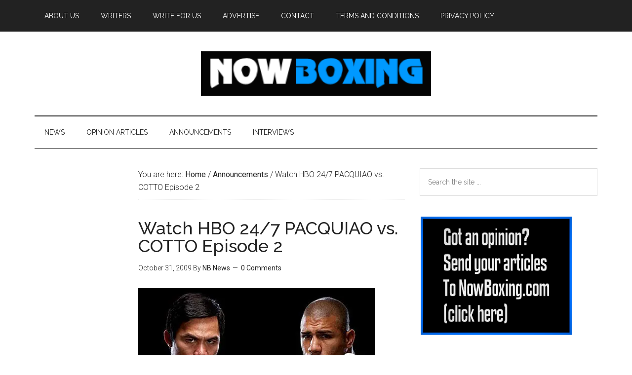

--- FILE ---
content_type: text/html; charset=UTF-8
request_url: https://www.nowboxing.com/2009/10/watch-hbo-247-pacquiaocotto-episode-2/3851/
body_size: 10937
content:
<!DOCTYPE html>
<html lang="en-US">
<head >
<meta charset="UTF-8" />
<meta name="viewport" content="width=device-width, initial-scale=1" />
<title>Watch HBO 24/7 PACQUIAO vs. COTTO Episode 2</title>
<meta name='robots' content='max-image-preview:large' />
<link rel='dns-prefetch' href='//www.nowboxing.com' />
<link rel='dns-prefetch' href='//fonts.googleapis.com' />
<link rel="alternate" type="application/rss+xml" title="Now Boxing &raquo; Feed" href="https://www.nowboxing.com/feed/" />
<link rel="alternate" type="application/rss+xml" title="Now Boxing &raquo; Comments Feed" href="https://www.nowboxing.com/comments/feed/" />
<link rel="alternate" type="application/rss+xml" title="Now Boxing &raquo; Watch HBO 24/7 PACQUIAO vs. COTTO Episode 2 Comments Feed" href="https://www.nowboxing.com/2009/10/watch-hbo-247-pacquiaocotto-episode-2/3851/feed/" />
<link rel="alternate" title="oEmbed (JSON)" type="application/json+oembed" href="https://www.nowboxing.com/wp-json/oembed/1.0/embed?url=https%3A%2F%2Fwww.nowboxing.com%2F2009%2F10%2Fwatch-hbo-247-pacquiaocotto-episode-2%2F3851%2F" />
<link rel="alternate" title="oEmbed (XML)" type="text/xml+oembed" href="https://www.nowboxing.com/wp-json/oembed/1.0/embed?url=https%3A%2F%2Fwww.nowboxing.com%2F2009%2F10%2Fwatch-hbo-247-pacquiaocotto-episode-2%2F3851%2F&#038;format=xml" />
<link rel="canonical" href="https://www.nowboxing.com/2009/10/watch-hbo-247-pacquiaocotto-episode-2/3851/" />
<style id='wp-img-auto-sizes-contain-inline-css' type='text/css'>
img:is([sizes=auto i],[sizes^="auto," i]){contain-intrinsic-size:3000px 1500px}
/*# sourceURL=wp-img-auto-sizes-contain-inline-css */
</style>
<link rel='stylesheet' id='magazine-pro-css' href='https://www.nowboxing.com/wp-content/themes/magazine-pro/style.css?ver=3.2.3' type='text/css' media='all' />
<style id='magazine-pro-inline-css' type='text/css'>


		button:focus,
		button:hover,
		input[type="button"]:focus,
		input[type="button"]:hover,
		input[type="reset"]:focus,
		input[type="reset"]:hover,
		input[type="submit"]:focus,
		input[type="submit"]:hover,
		.archive-pagination li a:focus,
		.archive-pagination li a:hover,
		.archive-pagination li.active a,
		.button:focus,
		.button:hover,
		.entry-content .button:focus,
		.entry-content .button:hover,
		.home-middle a.more-link:focus,
		.home-middle a.more-link:hover,
		.home-top a.more-link:focus,
		.home-top a.more-link:hover,
		.js .content .home-middle a .entry-time,
		.js .content .home-top a .entry-time,
		.sidebar .tagcloud a:focus,
		.sidebar .tagcloud a:hover,
		.widget-area .enews-widget input[type="submit"] {
			background-color: #111110;
			color: #ffffff;
		}

		.menu-toggle:focus,
		.menu-toggle:hover,
		.nav-primary .genesis-nav-menu a:focus,
		.nav-primary .genesis-nav-menu a:hover,
		.nav-primary .sub-menu a:focus,
		.nav-primary .sub-menu a:hover,
		.nav-primary .genesis-nav-menu .current-menu-item > a,
		.nav-primary .genesis-nav-menu .sub-menu .current-menu-item > a:focus,
		.nav-primary .genesis-nav-menu .sub-menu .current-menu-item > a:hover,
		.nav-primary .genesis-nav-menu a:focus,
		.nav-primary .genesis-nav-menu a:hover,
		.nav-primary .sub-menu a:focus,
		.nav-primary .sub-menu a:hover,
		.nav-primary .genesis-nav-menu .current-menu-item > a,
		.nav-primary .sub-menu-toggle:focus,
		.nav-primary .sub-menu-toggle:hover {
			color: #111110;
		}

		@media only screen and (max-width: 840px) {
			nav.nav-primary .sub-menu-toggle:focus,
			nav.nav-primary .sub-menu-toggle:hover,
			nav.nav-primary.genesis-responsive-menu .genesis-nav-menu a:focus,
			nav.nav-primary.genesis-responsive-menu .genesis-nav-menu a:hover,
			nav.nav-primary.genesis-responsive-menu .genesis-nav-menu .sub-menu a:focus,
			nav.nav-primary.genesis-responsive-menu .genesis-nav-menu .sub-menu a:hover,
			#genesis-mobile-nav-primary:focus,
			#genesis-mobile-nav-primary:hover {
				color: #111110;
			}
		}

		


		a:focus,
		a:hover,
		.entry-content a,
		.entry-title a:focus,
		.entry-title a:hover,
		.genesis-nav-menu a:focus,
		.genesis-nav-menu a:hover,
		.genesis-nav-menu .current-menu-item > a,
		.genesis-nav-menu .sub-menu .current-menu-item > a:focus,
		.genesis-nav-menu .sub-menu .current-menu-item > a:hover,
		.menu-toggle:focus,
		.menu-toggle:hover,
		.sub-menu-toggle:focus,
		.sub-menu-toggle:hover {
			color: #0099ff;
		}
		
/*# sourceURL=magazine-pro-inline-css */
</style>
<style id='wp-emoji-styles-inline-css' type='text/css'>

	img.wp-smiley, img.emoji {
		display: inline !important;
		border: none !important;
		box-shadow: none !important;
		height: 1em !important;
		width: 1em !important;
		margin: 0 0.07em !important;
		vertical-align: -0.1em !important;
		background: none !important;
		padding: 0 !important;
	}
/*# sourceURL=wp-emoji-styles-inline-css */
</style>
<style id='wp-block-library-inline-css' type='text/css'>
:root{--wp-block-synced-color:#7a00df;--wp-block-synced-color--rgb:122,0,223;--wp-bound-block-color:var(--wp-block-synced-color);--wp-editor-canvas-background:#ddd;--wp-admin-theme-color:#007cba;--wp-admin-theme-color--rgb:0,124,186;--wp-admin-theme-color-darker-10:#006ba1;--wp-admin-theme-color-darker-10--rgb:0,107,160.5;--wp-admin-theme-color-darker-20:#005a87;--wp-admin-theme-color-darker-20--rgb:0,90,135;--wp-admin-border-width-focus:2px}@media (min-resolution:192dpi){:root{--wp-admin-border-width-focus:1.5px}}.wp-element-button{cursor:pointer}:root .has-very-light-gray-background-color{background-color:#eee}:root .has-very-dark-gray-background-color{background-color:#313131}:root .has-very-light-gray-color{color:#eee}:root .has-very-dark-gray-color{color:#313131}:root .has-vivid-green-cyan-to-vivid-cyan-blue-gradient-background{background:linear-gradient(135deg,#00d084,#0693e3)}:root .has-purple-crush-gradient-background{background:linear-gradient(135deg,#34e2e4,#4721fb 50%,#ab1dfe)}:root .has-hazy-dawn-gradient-background{background:linear-gradient(135deg,#faaca8,#dad0ec)}:root .has-subdued-olive-gradient-background{background:linear-gradient(135deg,#fafae1,#67a671)}:root .has-atomic-cream-gradient-background{background:linear-gradient(135deg,#fdd79a,#004a59)}:root .has-nightshade-gradient-background{background:linear-gradient(135deg,#330968,#31cdcf)}:root .has-midnight-gradient-background{background:linear-gradient(135deg,#020381,#2874fc)}:root{--wp--preset--font-size--normal:16px;--wp--preset--font-size--huge:42px}.has-regular-font-size{font-size:1em}.has-larger-font-size{font-size:2.625em}.has-normal-font-size{font-size:var(--wp--preset--font-size--normal)}.has-huge-font-size{font-size:var(--wp--preset--font-size--huge)}.has-text-align-center{text-align:center}.has-text-align-left{text-align:left}.has-text-align-right{text-align:right}.has-fit-text{white-space:nowrap!important}#end-resizable-editor-section{display:none}.aligncenter{clear:both}.items-justified-left{justify-content:flex-start}.items-justified-center{justify-content:center}.items-justified-right{justify-content:flex-end}.items-justified-space-between{justify-content:space-between}.screen-reader-text{border:0;clip-path:inset(50%);height:1px;margin:-1px;overflow:hidden;padding:0;position:absolute;width:1px;word-wrap:normal!important}.screen-reader-text:focus{background-color:#ddd;clip-path:none;color:#444;display:block;font-size:1em;height:auto;left:5px;line-height:normal;padding:15px 23px 14px;text-decoration:none;top:5px;width:auto;z-index:100000}html :where(.has-border-color){border-style:solid}html :where([style*=border-top-color]){border-top-style:solid}html :where([style*=border-right-color]){border-right-style:solid}html :where([style*=border-bottom-color]){border-bottom-style:solid}html :where([style*=border-left-color]){border-left-style:solid}html :where([style*=border-width]){border-style:solid}html :where([style*=border-top-width]){border-top-style:solid}html :where([style*=border-right-width]){border-right-style:solid}html :where([style*=border-bottom-width]){border-bottom-style:solid}html :where([style*=border-left-width]){border-left-style:solid}html :where(img[class*=wp-image-]){height:auto;max-width:100%}:where(figure){margin:0 0 1em}html :where(.is-position-sticky){--wp-admin--admin-bar--position-offset:var(--wp-admin--admin-bar--height,0px)}@media screen and (max-width:600px){html :where(.is-position-sticky){--wp-admin--admin-bar--position-offset:0px}}

/*# sourceURL=wp-block-library-inline-css */
</style><style id='global-styles-inline-css' type='text/css'>
:root{--wp--preset--aspect-ratio--square: 1;--wp--preset--aspect-ratio--4-3: 4/3;--wp--preset--aspect-ratio--3-4: 3/4;--wp--preset--aspect-ratio--3-2: 3/2;--wp--preset--aspect-ratio--2-3: 2/3;--wp--preset--aspect-ratio--16-9: 16/9;--wp--preset--aspect-ratio--9-16: 9/16;--wp--preset--color--black: #000000;--wp--preset--color--cyan-bluish-gray: #abb8c3;--wp--preset--color--white: #ffffff;--wp--preset--color--pale-pink: #f78da7;--wp--preset--color--vivid-red: #cf2e2e;--wp--preset--color--luminous-vivid-orange: #ff6900;--wp--preset--color--luminous-vivid-amber: #fcb900;--wp--preset--color--light-green-cyan: #7bdcb5;--wp--preset--color--vivid-green-cyan: #00d084;--wp--preset--color--pale-cyan-blue: #8ed1fc;--wp--preset--color--vivid-cyan-blue: #0693e3;--wp--preset--color--vivid-purple: #9b51e0;--wp--preset--gradient--vivid-cyan-blue-to-vivid-purple: linear-gradient(135deg,rgb(6,147,227) 0%,rgb(155,81,224) 100%);--wp--preset--gradient--light-green-cyan-to-vivid-green-cyan: linear-gradient(135deg,rgb(122,220,180) 0%,rgb(0,208,130) 100%);--wp--preset--gradient--luminous-vivid-amber-to-luminous-vivid-orange: linear-gradient(135deg,rgb(252,185,0) 0%,rgb(255,105,0) 100%);--wp--preset--gradient--luminous-vivid-orange-to-vivid-red: linear-gradient(135deg,rgb(255,105,0) 0%,rgb(207,46,46) 100%);--wp--preset--gradient--very-light-gray-to-cyan-bluish-gray: linear-gradient(135deg,rgb(238,238,238) 0%,rgb(169,184,195) 100%);--wp--preset--gradient--cool-to-warm-spectrum: linear-gradient(135deg,rgb(74,234,220) 0%,rgb(151,120,209) 20%,rgb(207,42,186) 40%,rgb(238,44,130) 60%,rgb(251,105,98) 80%,rgb(254,248,76) 100%);--wp--preset--gradient--blush-light-purple: linear-gradient(135deg,rgb(255,206,236) 0%,rgb(152,150,240) 100%);--wp--preset--gradient--blush-bordeaux: linear-gradient(135deg,rgb(254,205,165) 0%,rgb(254,45,45) 50%,rgb(107,0,62) 100%);--wp--preset--gradient--luminous-dusk: linear-gradient(135deg,rgb(255,203,112) 0%,rgb(199,81,192) 50%,rgb(65,88,208) 100%);--wp--preset--gradient--pale-ocean: linear-gradient(135deg,rgb(255,245,203) 0%,rgb(182,227,212) 50%,rgb(51,167,181) 100%);--wp--preset--gradient--electric-grass: linear-gradient(135deg,rgb(202,248,128) 0%,rgb(113,206,126) 100%);--wp--preset--gradient--midnight: linear-gradient(135deg,rgb(2,3,129) 0%,rgb(40,116,252) 100%);--wp--preset--font-size--small: 13px;--wp--preset--font-size--medium: 20px;--wp--preset--font-size--large: 36px;--wp--preset--font-size--x-large: 42px;--wp--preset--spacing--20: 0.44rem;--wp--preset--spacing--30: 0.67rem;--wp--preset--spacing--40: 1rem;--wp--preset--spacing--50: 1.5rem;--wp--preset--spacing--60: 2.25rem;--wp--preset--spacing--70: 3.38rem;--wp--preset--spacing--80: 5.06rem;--wp--preset--shadow--natural: 6px 6px 9px rgba(0, 0, 0, 0.2);--wp--preset--shadow--deep: 12px 12px 50px rgba(0, 0, 0, 0.4);--wp--preset--shadow--sharp: 6px 6px 0px rgba(0, 0, 0, 0.2);--wp--preset--shadow--outlined: 6px 6px 0px -3px rgb(255, 255, 255), 6px 6px rgb(0, 0, 0);--wp--preset--shadow--crisp: 6px 6px 0px rgb(0, 0, 0);}:where(.is-layout-flex){gap: 0.5em;}:where(.is-layout-grid){gap: 0.5em;}body .is-layout-flex{display: flex;}.is-layout-flex{flex-wrap: wrap;align-items: center;}.is-layout-flex > :is(*, div){margin: 0;}body .is-layout-grid{display: grid;}.is-layout-grid > :is(*, div){margin: 0;}:where(.wp-block-columns.is-layout-flex){gap: 2em;}:where(.wp-block-columns.is-layout-grid){gap: 2em;}:where(.wp-block-post-template.is-layout-flex){gap: 1.25em;}:where(.wp-block-post-template.is-layout-grid){gap: 1.25em;}.has-black-color{color: var(--wp--preset--color--black) !important;}.has-cyan-bluish-gray-color{color: var(--wp--preset--color--cyan-bluish-gray) !important;}.has-white-color{color: var(--wp--preset--color--white) !important;}.has-pale-pink-color{color: var(--wp--preset--color--pale-pink) !important;}.has-vivid-red-color{color: var(--wp--preset--color--vivid-red) !important;}.has-luminous-vivid-orange-color{color: var(--wp--preset--color--luminous-vivid-orange) !important;}.has-luminous-vivid-amber-color{color: var(--wp--preset--color--luminous-vivid-amber) !important;}.has-light-green-cyan-color{color: var(--wp--preset--color--light-green-cyan) !important;}.has-vivid-green-cyan-color{color: var(--wp--preset--color--vivid-green-cyan) !important;}.has-pale-cyan-blue-color{color: var(--wp--preset--color--pale-cyan-blue) !important;}.has-vivid-cyan-blue-color{color: var(--wp--preset--color--vivid-cyan-blue) !important;}.has-vivid-purple-color{color: var(--wp--preset--color--vivid-purple) !important;}.has-black-background-color{background-color: var(--wp--preset--color--black) !important;}.has-cyan-bluish-gray-background-color{background-color: var(--wp--preset--color--cyan-bluish-gray) !important;}.has-white-background-color{background-color: var(--wp--preset--color--white) !important;}.has-pale-pink-background-color{background-color: var(--wp--preset--color--pale-pink) !important;}.has-vivid-red-background-color{background-color: var(--wp--preset--color--vivid-red) !important;}.has-luminous-vivid-orange-background-color{background-color: var(--wp--preset--color--luminous-vivid-orange) !important;}.has-luminous-vivid-amber-background-color{background-color: var(--wp--preset--color--luminous-vivid-amber) !important;}.has-light-green-cyan-background-color{background-color: var(--wp--preset--color--light-green-cyan) !important;}.has-vivid-green-cyan-background-color{background-color: var(--wp--preset--color--vivid-green-cyan) !important;}.has-pale-cyan-blue-background-color{background-color: var(--wp--preset--color--pale-cyan-blue) !important;}.has-vivid-cyan-blue-background-color{background-color: var(--wp--preset--color--vivid-cyan-blue) !important;}.has-vivid-purple-background-color{background-color: var(--wp--preset--color--vivid-purple) !important;}.has-black-border-color{border-color: var(--wp--preset--color--black) !important;}.has-cyan-bluish-gray-border-color{border-color: var(--wp--preset--color--cyan-bluish-gray) !important;}.has-white-border-color{border-color: var(--wp--preset--color--white) !important;}.has-pale-pink-border-color{border-color: var(--wp--preset--color--pale-pink) !important;}.has-vivid-red-border-color{border-color: var(--wp--preset--color--vivid-red) !important;}.has-luminous-vivid-orange-border-color{border-color: var(--wp--preset--color--luminous-vivid-orange) !important;}.has-luminous-vivid-amber-border-color{border-color: var(--wp--preset--color--luminous-vivid-amber) !important;}.has-light-green-cyan-border-color{border-color: var(--wp--preset--color--light-green-cyan) !important;}.has-vivid-green-cyan-border-color{border-color: var(--wp--preset--color--vivid-green-cyan) !important;}.has-pale-cyan-blue-border-color{border-color: var(--wp--preset--color--pale-cyan-blue) !important;}.has-vivid-cyan-blue-border-color{border-color: var(--wp--preset--color--vivid-cyan-blue) !important;}.has-vivid-purple-border-color{border-color: var(--wp--preset--color--vivid-purple) !important;}.has-vivid-cyan-blue-to-vivid-purple-gradient-background{background: var(--wp--preset--gradient--vivid-cyan-blue-to-vivid-purple) !important;}.has-light-green-cyan-to-vivid-green-cyan-gradient-background{background: var(--wp--preset--gradient--light-green-cyan-to-vivid-green-cyan) !important;}.has-luminous-vivid-amber-to-luminous-vivid-orange-gradient-background{background: var(--wp--preset--gradient--luminous-vivid-amber-to-luminous-vivid-orange) !important;}.has-luminous-vivid-orange-to-vivid-red-gradient-background{background: var(--wp--preset--gradient--luminous-vivid-orange-to-vivid-red) !important;}.has-very-light-gray-to-cyan-bluish-gray-gradient-background{background: var(--wp--preset--gradient--very-light-gray-to-cyan-bluish-gray) !important;}.has-cool-to-warm-spectrum-gradient-background{background: var(--wp--preset--gradient--cool-to-warm-spectrum) !important;}.has-blush-light-purple-gradient-background{background: var(--wp--preset--gradient--blush-light-purple) !important;}.has-blush-bordeaux-gradient-background{background: var(--wp--preset--gradient--blush-bordeaux) !important;}.has-luminous-dusk-gradient-background{background: var(--wp--preset--gradient--luminous-dusk) !important;}.has-pale-ocean-gradient-background{background: var(--wp--preset--gradient--pale-ocean) !important;}.has-electric-grass-gradient-background{background: var(--wp--preset--gradient--electric-grass) !important;}.has-midnight-gradient-background{background: var(--wp--preset--gradient--midnight) !important;}.has-small-font-size{font-size: var(--wp--preset--font-size--small) !important;}.has-medium-font-size{font-size: var(--wp--preset--font-size--medium) !important;}.has-large-font-size{font-size: var(--wp--preset--font-size--large) !important;}.has-x-large-font-size{font-size: var(--wp--preset--font-size--x-large) !important;}
/*# sourceURL=global-styles-inline-css */
</style>

<style id='classic-theme-styles-inline-css' type='text/css'>
/*! This file is auto-generated */
.wp-block-button__link{color:#fff;background-color:#32373c;border-radius:9999px;box-shadow:none;text-decoration:none;padding:calc(.667em + 2px) calc(1.333em + 2px);font-size:1.125em}.wp-block-file__button{background:#32373c;color:#fff;text-decoration:none}
/*# sourceURL=/wp-includes/css/classic-themes.min.css */
</style>
<link rel='stylesheet' id='dashicons-css' href='https://www.nowboxing.com/wp-includes/css/dashicons.min.css?ver=ffaf6971281f4823ee7ccb6c1b0cc656' type='text/css' media='all' />
<link rel='stylesheet' id='google-fonts-css' href='//fonts.googleapis.com/css?family=Roboto%3A300%2C400%7CRaleway%3A400%2C500%2C900&#038;ver=3.2.3' type='text/css' media='all' />
<script type="text/javascript" src="https://www.nowboxing.com/wp-includes/js/jquery/jquery.min.js?ver=3.7.1" id="jquery-core-js"></script>
<script type="text/javascript" src="https://www.nowboxing.com/wp-includes/js/jquery/jquery-migrate.min.js?ver=3.4.1" id="jquery-migrate-js"></script>
<script type="text/javascript" src="https://www.nowboxing.com/wp-content/themes/magazine-pro/js/entry-date.js?ver=1.0.0" id="magazine-entry-date-js"></script>
<link rel="https://api.w.org/" href="https://www.nowboxing.com/wp-json/" /><link rel="alternate" title="JSON" type="application/json" href="https://www.nowboxing.com/wp-json/wp/v2/posts/3851" /><link rel="EditURI" type="application/rsd+xml" title="RSD" href="https://www.nowboxing.com/xmlrpc.php?rsd" />
<style type="text/css">.site-title a { background: url(https://www.nowboxing.com/wp-content/uploads/Nowboxing-logo-1.png) no-repeat !important; }</style>
 <style type="text/css">.saboxplugin-wrap{-webkit-box-sizing:border-box;-moz-box-sizing:border-box;-ms-box-sizing:border-box;box-sizing:border-box;border:1px solid #eee;width:100%;clear:both;display:block;overflow:hidden;word-wrap:break-word;position:relative}.saboxplugin-wrap .saboxplugin-gravatar{float:left;padding:0 20px 20px 20px}.saboxplugin-wrap .saboxplugin-gravatar img{max-width:100px;height:auto;border-radius:0;}.saboxplugin-wrap .saboxplugin-authorname{font-size:18px;line-height:1;margin:20px 0 0 20px;display:block}.saboxplugin-wrap .saboxplugin-authorname a{text-decoration:none}.saboxplugin-wrap .saboxplugin-authorname a:focus{outline:0}.saboxplugin-wrap .saboxplugin-desc{display:block;margin:5px 20px}.saboxplugin-wrap .saboxplugin-desc a{text-decoration:underline}.saboxplugin-wrap .saboxplugin-desc p{margin:5px 0 12px}.saboxplugin-wrap .saboxplugin-web{margin:0 20px 15px;text-align:left}.saboxplugin-wrap .sab-web-position{text-align:right}.saboxplugin-wrap .saboxplugin-web a{color:#ccc;text-decoration:none}.saboxplugin-wrap .saboxplugin-socials{position:relative;display:block;background:#fcfcfc;padding:5px;border-top:1px solid #eee}.saboxplugin-wrap .saboxplugin-socials a svg{width:20px;height:20px}.saboxplugin-wrap .saboxplugin-socials a svg .st2{fill:#fff; transform-origin:center center;}.saboxplugin-wrap .saboxplugin-socials a svg .st1{fill:rgba(0,0,0,.3)}.saboxplugin-wrap .saboxplugin-socials a:hover{opacity:.8;-webkit-transition:opacity .4s;-moz-transition:opacity .4s;-o-transition:opacity .4s;transition:opacity .4s;box-shadow:none!important;-webkit-box-shadow:none!important}.saboxplugin-wrap .saboxplugin-socials .saboxplugin-icon-color{box-shadow:none;padding:0;border:0;-webkit-transition:opacity .4s;-moz-transition:opacity .4s;-o-transition:opacity .4s;transition:opacity .4s;display:inline-block;color:#fff;font-size:0;text-decoration:inherit;margin:5px;-webkit-border-radius:0;-moz-border-radius:0;-ms-border-radius:0;-o-border-radius:0;border-radius:0;overflow:hidden}.saboxplugin-wrap .saboxplugin-socials .saboxplugin-icon-grey{text-decoration:inherit;box-shadow:none;position:relative;display:-moz-inline-stack;display:inline-block;vertical-align:middle;zoom:1;margin:10px 5px;color:#444;fill:#444}.clearfix:after,.clearfix:before{content:' ';display:table;line-height:0;clear:both}.ie7 .clearfix{zoom:1}.saboxplugin-socials.sabox-colored .saboxplugin-icon-color .sab-twitch{border-color:#38245c}.saboxplugin-socials.sabox-colored .saboxplugin-icon-color .sab-behance{border-color:#003eb0}.saboxplugin-socials.sabox-colored .saboxplugin-icon-color .sab-deviantart{border-color:#036824}.saboxplugin-socials.sabox-colored .saboxplugin-icon-color .sab-digg{border-color:#00327c}.saboxplugin-socials.sabox-colored .saboxplugin-icon-color .sab-dribbble{border-color:#ba1655}.saboxplugin-socials.sabox-colored .saboxplugin-icon-color .sab-facebook{border-color:#1e2e4f}.saboxplugin-socials.sabox-colored .saboxplugin-icon-color .sab-flickr{border-color:#003576}.saboxplugin-socials.sabox-colored .saboxplugin-icon-color .sab-github{border-color:#264874}.saboxplugin-socials.sabox-colored .saboxplugin-icon-color .sab-google{border-color:#0b51c5}.saboxplugin-socials.sabox-colored .saboxplugin-icon-color .sab-html5{border-color:#902e13}.saboxplugin-socials.sabox-colored .saboxplugin-icon-color .sab-instagram{border-color:#1630aa}.saboxplugin-socials.sabox-colored .saboxplugin-icon-color .sab-linkedin{border-color:#00344f}.saboxplugin-socials.sabox-colored .saboxplugin-icon-color .sab-pinterest{border-color:#5b040e}.saboxplugin-socials.sabox-colored .saboxplugin-icon-color .sab-reddit{border-color:#992900}.saboxplugin-socials.sabox-colored .saboxplugin-icon-color .sab-rss{border-color:#a43b0a}.saboxplugin-socials.sabox-colored .saboxplugin-icon-color .sab-sharethis{border-color:#5d8420}.saboxplugin-socials.sabox-colored .saboxplugin-icon-color .sab-soundcloud{border-color:#995200}.saboxplugin-socials.sabox-colored .saboxplugin-icon-color .sab-spotify{border-color:#0f612c}.saboxplugin-socials.sabox-colored .saboxplugin-icon-color .sab-stackoverflow{border-color:#a95009}.saboxplugin-socials.sabox-colored .saboxplugin-icon-color .sab-steam{border-color:#006388}.saboxplugin-socials.sabox-colored .saboxplugin-icon-color .sab-user_email{border-color:#b84e05}.saboxplugin-socials.sabox-colored .saboxplugin-icon-color .sab-tumblr{border-color:#10151b}.saboxplugin-socials.sabox-colored .saboxplugin-icon-color .sab-twitter{border-color:#0967a0}.saboxplugin-socials.sabox-colored .saboxplugin-icon-color .sab-vimeo{border-color:#0d7091}.saboxplugin-socials.sabox-colored .saboxplugin-icon-color .sab-windows{border-color:#003f71}.saboxplugin-socials.sabox-colored .saboxplugin-icon-color .sab-whatsapp{border-color:#003f71}.saboxplugin-socials.sabox-colored .saboxplugin-icon-color .sab-wordpress{border-color:#0f3647}.saboxplugin-socials.sabox-colored .saboxplugin-icon-color .sab-yahoo{border-color:#14002d}.saboxplugin-socials.sabox-colored .saboxplugin-icon-color .sab-youtube{border-color:#900}.saboxplugin-socials.sabox-colored .saboxplugin-icon-color .sab-xing{border-color:#000202}.saboxplugin-socials.sabox-colored .saboxplugin-icon-color .sab-mixcloud{border-color:#2475a0}.saboxplugin-socials.sabox-colored .saboxplugin-icon-color .sab-vk{border-color:#243549}.saboxplugin-socials.sabox-colored .saboxplugin-icon-color .sab-medium{border-color:#00452c}.saboxplugin-socials.sabox-colored .saboxplugin-icon-color .sab-quora{border-color:#420e00}.saboxplugin-socials.sabox-colored .saboxplugin-icon-color .sab-meetup{border-color:#9b181c}.saboxplugin-socials.sabox-colored .saboxplugin-icon-color .sab-goodreads{border-color:#000}.saboxplugin-socials.sabox-colored .saboxplugin-icon-color .sab-snapchat{border-color:#999700}.saboxplugin-socials.sabox-colored .saboxplugin-icon-color .sab-500px{border-color:#00557f}.saboxplugin-socials.sabox-colored .saboxplugin-icon-color .sab-mastodont{border-color:#185886}.sabox-plus-item{margin-bottom:20px}@media screen and (max-width:480px){.saboxplugin-wrap{text-align:center}.saboxplugin-wrap .saboxplugin-gravatar{float:none;padding:20px 0;text-align:center;margin:0 auto;display:block}.saboxplugin-wrap .saboxplugin-gravatar img{float:none;display:inline-block;display:-moz-inline-stack;vertical-align:middle;zoom:1}.saboxplugin-wrap .saboxplugin-desc{margin:0 10px 20px;text-align:center}.saboxplugin-wrap .saboxplugin-authorname{text-align:center;margin:10px 0 20px}}body .saboxplugin-authorname a,body .saboxplugin-authorname a:hover{box-shadow:none;-webkit-box-shadow:none}a.sab-profile-edit{font-size:16px!important;line-height:1!important}.sab-edit-settings a,a.sab-profile-edit{color:#0073aa!important;box-shadow:none!important;-webkit-box-shadow:none!important}.sab-edit-settings{margin-right:15px;position:absolute;right:0;z-index:2;bottom:10px;line-height:20px}.sab-edit-settings i{margin-left:5px}.saboxplugin-socials{line-height:1!important}.rtl .saboxplugin-wrap .saboxplugin-gravatar{float:right}.rtl .saboxplugin-wrap .saboxplugin-authorname{display:flex;align-items:center}.rtl .saboxplugin-wrap .saboxplugin-authorname .sab-profile-edit{margin-right:10px}.rtl .sab-edit-settings{right:auto;left:0}img.sab-custom-avatar{max-width:75px;}.saboxplugin-wrap {margin-top:0px; margin-bottom:0px; padding: 0px 0px }.saboxplugin-wrap .saboxplugin-authorname {font-size:18px; line-height:25px;}.saboxplugin-wrap .saboxplugin-desc p, .saboxplugin-wrap .saboxplugin-desc {font-size:14px !important; line-height:21px !important;}.saboxplugin-wrap .saboxplugin-web {font-size:14px;}.saboxplugin-wrap .saboxplugin-socials a svg {width:18px;height:18px;}</style><link rel="icon" href="https://www.nowboxing.com/wp-content/uploads/cropped-5a8dccb220de5c6775c873ead6ff2e43-32x32.png" sizes="32x32" />
<link rel="icon" href="https://www.nowboxing.com/wp-content/uploads/cropped-5a8dccb220de5c6775c873ead6ff2e43-192x192.png" sizes="192x192" />
<link rel="apple-touch-icon" href="https://www.nowboxing.com/wp-content/uploads/cropped-5a8dccb220de5c6775c873ead6ff2e43-180x180.png" />
<meta name="msapplication-TileImage" content="https://www.nowboxing.com/wp-content/uploads/cropped-5a8dccb220de5c6775c873ead6ff2e43-270x270.png" />
</head>
<body class="wp-singular post-template-default single single-post postid-3851 single-format-standard wp-theme-genesis wp-child-theme-magazine-pro custom-header header-image header-full-width sidebar-content-sidebar genesis-breadcrumbs-visible genesis-footer-widgets-visible primary-nav" itemscope itemtype="https://schema.org/WebPage"><div class="site-container"><ul class="genesis-skip-link"><li><a href="#genesis-content" class="screen-reader-shortcut"> Skip to main content</a></li><li><a href="#genesis-nav-secondary" class="screen-reader-shortcut"> Skip to secondary menu</a></li><li><a href="#genesis-sidebar-primary" class="screen-reader-shortcut"> Skip to primary sidebar</a></li><li><a href="#genesis-sidebar-secondary" class="screen-reader-shortcut"> Skip to secondary sidebar</a></li><li><a href="#genesis-footer-widgets" class="screen-reader-shortcut"> Skip to footer</a></li></ul><nav class="nav-primary" aria-label="Main" itemscope itemtype="https://schema.org/SiteNavigationElement" id="genesis-nav-primary"><div class="wrap"><ul id="menu-info" class="menu genesis-nav-menu menu-primary js-superfish"><li id="menu-item-51173" class="menu-item menu-item-type-post_type menu-item-object-page menu-item-51173"><a href="https://www.nowboxing.com/about/" itemprop="url"><span itemprop="name">About Us</span></a></li>
<li id="menu-item-51169" class="menu-item menu-item-type-post_type menu-item-object-page menu-item-51169"><a href="https://www.nowboxing.com/writers/" itemprop="url"><span itemprop="name">Writers</span></a></li>
<li id="menu-item-51171" class="menu-item menu-item-type-post_type menu-item-object-page menu-item-51171"><a href="https://www.nowboxing.com/write-for-us/" itemprop="url"><span itemprop="name">Write For Us</span></a></li>
<li id="menu-item-51172" class="menu-item menu-item-type-post_type menu-item-object-page menu-item-51172"><a href="https://www.nowboxing.com/advertise-here/" itemprop="url"><span itemprop="name">Advertise</span></a></li>
<li id="menu-item-51170" class="menu-item menu-item-type-post_type menu-item-object-page menu-item-51170"><a href="https://www.nowboxing.com/contact/" itemprop="url"><span itemprop="name">Contact</span></a></li>
<li id="menu-item-51168" class="menu-item menu-item-type-post_type menu-item-object-page menu-item-51168"><a href="https://www.nowboxing.com/terms-and-conditions/" itemprop="url"><span itemprop="name">Terms and Conditions</span></a></li>
<li id="menu-item-52033" class="menu-item menu-item-type-post_type menu-item-object-page menu-item-privacy-policy menu-item-52033"><a rel="privacy-policy" href="https://www.nowboxing.com/privacy-policy/" itemprop="url"><span itemprop="name">Privacy Policy</span></a></li>
</ul></div></nav><header class="site-header" itemscope itemtype="https://schema.org/WPHeader"><div class="wrap"><div class="title-area"><p class="site-title" itemprop="headline"><a href="https://www.nowboxing.com/">Now Boxing</a></p><p class="site-description" itemprop="description">Latest News and Opinions on Boxing</p></div></div></header><nav class="nav-secondary" aria-label="Secondary" id="genesis-nav-secondary" itemscope itemtype="https://schema.org/SiteNavigationElement"><div class="wrap"><ul id="menu-category" class="menu genesis-nav-menu menu-secondary js-superfish"><li id="menu-item-54691" class="menu-item menu-item-type-taxonomy menu-item-object-category current-post-ancestor current-menu-parent current-post-parent menu-item-54691"><a href="https://www.nowboxing.com/news/" itemprop="url"><span itemprop="name">News</span></a></li>
<li id="menu-item-54693" class="menu-item menu-item-type-taxonomy menu-item-object-category menu-item-54693"><a href="https://www.nowboxing.com/opinion-articles/" itemprop="url"><span itemprop="name">Opinion Articles</span></a></li>
<li id="menu-item-54694" class="menu-item menu-item-type-taxonomy menu-item-object-category current-post-ancestor current-menu-parent current-post-parent menu-item-54694"><a href="https://www.nowboxing.com/announcements/" itemprop="url"><span itemprop="name">Announcements</span></a></li>
<li id="menu-item-54695" class="menu-item menu-item-type-taxonomy menu-item-object-category menu-item-54695"><a href="https://www.nowboxing.com/interviews/" itemprop="url"><span itemprop="name">Interviews</span></a></li>
</ul></div></nav>
<div class="site-inner"><div class="content-sidebar-wrap"><main class="content" id="genesis-content"><div class="breadcrumb" itemscope itemtype="https://schema.org/BreadcrumbList">You are here: <span class="breadcrumb-link-wrap" itemprop="itemListElement" itemscope itemtype="https://schema.org/ListItem"><a class="breadcrumb-link" href="https://www.nowboxing.com/" itemprop="item"><span class="breadcrumb-link-text-wrap" itemprop="name">Home</span></a><meta itemprop="position" content="1"></span> <span aria-label="breadcrumb separator">/</span> <span class="breadcrumb-link-wrap" itemprop="itemListElement" itemscope itemtype="https://schema.org/ListItem"><a class="breadcrumb-link" href="https://www.nowboxing.com/announcements/" itemprop="item"><span class="breadcrumb-link-text-wrap" itemprop="name">Announcements</span></a><meta itemprop="position" content="2"></span> <span aria-label="breadcrumb separator">/</span> Watch HBO 24/7 PACQUIAO vs. COTTO Episode 2</div><article class="post-3851 post type-post status-publish format-standard category-announcements category-featured category-news category-pictures-and-photos entry" aria-label="Watch HBO 24/7 PACQUIAO vs. COTTO Episode 2" itemscope itemtype="https://schema.org/CreativeWork"><header class="entry-header"><h1 class="entry-title" itemprop="headline">Watch HBO 24/7 PACQUIAO vs. COTTO Episode 2</h1>
<p class="entry-meta"><time class="entry-time" itemprop="datePublished" datetime="2009-10-31T17:38:38-07:00">October 31, 2009</time> By <span class="entry-author" itemprop="author" itemscope itemtype="https://schema.org/Person"><a href="https://www.nowboxing.com/author/admin/" class="entry-author-link" rel="author" itemprop="url"><span class="entry-author-name" itemprop="name">NB News</span></a></span> <span class="entry-comments-link"><a href="https://www.nowboxing.com/2009/10/watch-hbo-247-pacquiaocotto-episode-2/3851/#comments"><span class="dsq-postid" data-dsqidentifier="3851 https://www.nowboxing.com/?p=3851">10 Comments</span></a></span> </p></header><div class="entry-content" itemprop="text"><p><img decoding="async" class="alignnone size-full wp-image-3853" title="PacquiaovsCottoHBO247" src="https://www.nowboxing.com/wp-content/uploads/PacquiaovsCottoHBO2472.JPG" alt="PacquiaovsCottoHBO247" width="479" height="378" srcset="https://www.nowboxing.com/wp-content/uploads/PacquiaovsCottoHBO2472.JPG 479w, https://www.nowboxing.com/wp-content/uploads/PacquiaovsCottoHBO2472-300x236.jpg 300w" sizes="(max-width: 479px) 100vw, 479px" /></p>
<p>Watch episode 2 of <strong> HBO <em>24/7</em> <em>Pacquiao/Cotto</em></strong> on  Halloween Night Oct. 31, 8:00 pm PT/11:00 pm ET.  HBO will continue to follow both fighters as they prepare for their upcoming bout on November 14th.  Manny Pacquiao leaves the Philippines and begins training at Wild Card Boxing Club in Hollywood, California.  Miguel Cotto will be wrapping up his training at the Fight Factory in Tampa, Florida as he heads out to Las Vegas, Nevada.<span id="more-3851"></span></p><div class='code-block code-block-1' style='margin: 8px auto; text-align: center; display: block; clear: both;'>
<script async src="https://pagead2.googlesyndication.com/pagead/js/adsbygoogle.js?client=ca-pub-9781625224180999"
     crossorigin="anonymous"></script>
<!-- Responsive NB sidebar created 5/1/10 -->
<ins class="adsbygoogle"
     style="display:block"
     data-ad-client="ca-pub-9781625224180999"
     data-ad-slot="9866734372"
     data-ad-format="auto"
     data-full-width-responsive="true"></ins>
<script>
     (adsbygoogle = window.adsbygoogle || []).push({});
</script></div>

<p><strong>HBO Sports <em>24/7</em></strong> has featured Roy Jones Jr., Joe Calzaghe, Oscar De La Hoya, Floyd Mayweather Jr., Ricky Hatton, Manny Pacquiao, Juan Manuel Marquez and now Miguel Cotto.</p>
<p>The fight will be aired on HBO PPV  for $54.95</p>
<p><strong>Discuss this and other topics in the <em><em><em>Now Boxing Forum</em></em></em> (membership is FREE)</strong></p><div class='code-block code-block-2' style='margin: 8px auto; text-align: center; display: block; clear: both;'>
<script async src="https://pagead2.googlesyndication.com/pagead/js/adsbygoogle.js?client=ca-pub-9781625224180999"
     crossorigin="anonymous"></script>
<ins class="adsbygoogle"
     style="display:block; text-align:center;"
     data-ad-layout="in-article"
     data-ad-format="fluid"
     data-ad-client="ca-pub-9781625224180999"
     data-ad-slot="4035175014"></ins>
<script>
     (adsbygoogle = window.adsbygoogle || []).push({});
</script></div>

<div class="saboxplugin-wrap" itemtype="http://schema.org/Person" itemscope itemprop="author"><div class="saboxplugin-tab"><div class="saboxplugin-gravatar"><img decoding="async" src="https://www.nowboxing.com/wp-content/uploads/nb-favicon.png" width="100"  height="100" alt="" itemprop="image"></div><div class="saboxplugin-authorname"><a href="https://www.nowboxing.com/author/admin/" class="vcard author" rel="author"><span class="fn">NB News</span></a></div><div class="saboxplugin-desc"><div itemprop="description"></div></div><div class="clearfix"></div></div></div><div class='code-block code-block-4' style='margin: 8px 0; clear: both;'>
<script async src="https://pagead2.googlesyndication.com/pagead/js/adsbygoogle.js?client=ca-pub-9781625224180999"
     crossorigin="anonymous"></script>
<!-- Responsive Ad NB lower article -->
<ins class="adsbygoogle"
     style="display:block"
     data-ad-client="ca-pub-9781625224180999"
     data-ad-slot="8920084356"
     data-ad-format="auto"
     data-full-width-responsive="true"></ins>
<script>
     (adsbygoogle = window.adsbygoogle || []).push({});
</script></div>
<!-- CONTENT END 1 -->
</div><footer class="entry-footer"><p class="entry-meta"><span class="entry-categories">Filed Under: <a href="https://www.nowboxing.com/announcements/" rel="category tag">Announcements</a>, <a href="https://www.nowboxing.com/featured/" rel="category tag">Featured</a>, <a href="https://www.nowboxing.com/news/" rel="category tag">News</a>, <a href="https://www.nowboxing.com/pictures-and-photos/" rel="category tag">Pictures and Photos</a></span> </p></footer></article>
<div id="disqus_thread"></div>
</main><aside class="sidebar sidebar-primary widget-area" role="complementary" aria-label="Primary Sidebar" itemscope itemtype="https://schema.org/WPSideBar" id="genesis-sidebar-primary"><h2 class="genesis-sidebar-title screen-reader-text">Primary Sidebar</h2><section id="search-3" class="widget widget_search"><div class="widget-wrap"><form class="search-form" method="get" action="https://www.nowboxing.com/" role="search" itemprop="potentialAction" itemscope itemtype="https://schema.org/SearchAction"><label class="search-form-label screen-reader-text" for="searchform-1">Search the site ...</label><input class="search-form-input" type="search" name="s" id="searchform-1" placeholder="Search the site ..." itemprop="query-input"><input class="search-form-submit" type="submit" value="Search"><meta content="https://www.nowboxing.com/?s={s}" itemprop="target"></form></div></section>
<section id="text-2" class="widget widget_text"><div class="widget-wrap">			<div class="textwidget"><p><a href="https://www.nowboxing.com/write-for-us/" rel="nofollow"><img decoding="async" src="https://www.nowboxing.com/wp-content/uploads/submitarticle.png" /></a></p>
</div>
		</div></section>
</aside></div><aside class="sidebar sidebar-secondary widget-area" role="complementary" aria-label="Secondary Sidebar" itemscope itemtype="https://schema.org/WPSideBar" id="genesis-sidebar-secondary"><h2 class="genesis-sidebar-title screen-reader-text">Secondary Sidebar</h2><section id="text-20" class="widget widget_text"><div class="widget-wrap">			<div class="textwidget"><p><script async src="https://pagead2.googlesyndication.com/pagead/js/adsbygoogle.js"></script><br />
<!-- Responsive ad left sidebar of article NB --><br />
<ins class="adsbygoogle"
     style="display:block"
     data-ad-client="ca-pub-9781625224180999"
     data-ad-slot="6114955958"
     data-ad-format="auto"
     data-full-width-responsive="true"></ins><br />
<script>
     (adsbygoogle = window.adsbygoogle || []).push({});
</script></p>
</div>
		</div></section>
<section id="archives-2" class="widget widget_archive"><div class="widget-wrap"><h3 class="widgettitle widget-title">Archives</h3>
		<label class="screen-reader-text" for="archives-dropdown-2">Archives</label>
		<select id="archives-dropdown-2" name="archive-dropdown">
			
			<option value="">Select Month</option>
				<option value='https://www.nowboxing.com/2026/01/'> January 2026 </option>
	<option value='https://www.nowboxing.com/2025/12/'> December 2025 </option>
	<option value='https://www.nowboxing.com/2025/11/'> November 2025 </option>
	<option value='https://www.nowboxing.com/2025/10/'> October 2025 </option>
	<option value='https://www.nowboxing.com/2025/09/'> September 2025 </option>
	<option value='https://www.nowboxing.com/2025/08/'> August 2025 </option>
	<option value='https://www.nowboxing.com/2025/07/'> July 2025 </option>
	<option value='https://www.nowboxing.com/2025/06/'> June 2025 </option>
	<option value='https://www.nowboxing.com/2025/05/'> May 2025 </option>
	<option value='https://www.nowboxing.com/2025/04/'> April 2025 </option>
	<option value='https://www.nowboxing.com/2025/03/'> March 2025 </option>
	<option value='https://www.nowboxing.com/2025/02/'> February 2025 </option>
	<option value='https://www.nowboxing.com/2025/01/'> January 2025 </option>
	<option value='https://www.nowboxing.com/2024/12/'> December 2024 </option>
	<option value='https://www.nowboxing.com/2024/11/'> November 2024 </option>
	<option value='https://www.nowboxing.com/2024/10/'> October 2024 </option>
	<option value='https://www.nowboxing.com/2024/09/'> September 2024 </option>
	<option value='https://www.nowboxing.com/2024/08/'> August 2024 </option>
	<option value='https://www.nowboxing.com/2024/07/'> July 2024 </option>
	<option value='https://www.nowboxing.com/2024/06/'> June 2024 </option>
	<option value='https://www.nowboxing.com/2024/05/'> May 2024 </option>
	<option value='https://www.nowboxing.com/2024/04/'> April 2024 </option>
	<option value='https://www.nowboxing.com/2024/03/'> March 2024 </option>
	<option value='https://www.nowboxing.com/2024/02/'> February 2024 </option>
	<option value='https://www.nowboxing.com/2024/01/'> January 2024 </option>
	<option value='https://www.nowboxing.com/2023/12/'> December 2023 </option>
	<option value='https://www.nowboxing.com/2023/11/'> November 2023 </option>
	<option value='https://www.nowboxing.com/2023/10/'> October 2023 </option>
	<option value='https://www.nowboxing.com/2023/09/'> September 2023 </option>
	<option value='https://www.nowboxing.com/2023/08/'> August 2023 </option>
	<option value='https://www.nowboxing.com/2023/07/'> July 2023 </option>
	<option value='https://www.nowboxing.com/2023/06/'> June 2023 </option>
	<option value='https://www.nowboxing.com/2023/05/'> May 2023 </option>
	<option value='https://www.nowboxing.com/2023/04/'> April 2023 </option>
	<option value='https://www.nowboxing.com/2023/03/'> March 2023 </option>
	<option value='https://www.nowboxing.com/2023/02/'> February 2023 </option>
	<option value='https://www.nowboxing.com/2023/01/'> January 2023 </option>
	<option value='https://www.nowboxing.com/2022/12/'> December 2022 </option>
	<option value='https://www.nowboxing.com/2022/11/'> November 2022 </option>
	<option value='https://www.nowboxing.com/2022/10/'> October 2022 </option>
	<option value='https://www.nowboxing.com/2022/09/'> September 2022 </option>
	<option value='https://www.nowboxing.com/2022/08/'> August 2022 </option>
	<option value='https://www.nowboxing.com/2022/07/'> July 2022 </option>
	<option value='https://www.nowboxing.com/2022/06/'> June 2022 </option>
	<option value='https://www.nowboxing.com/2022/05/'> May 2022 </option>
	<option value='https://www.nowboxing.com/2022/04/'> April 2022 </option>
	<option value='https://www.nowboxing.com/2022/03/'> March 2022 </option>
	<option value='https://www.nowboxing.com/2022/02/'> February 2022 </option>
	<option value='https://www.nowboxing.com/2022/01/'> January 2022 </option>
	<option value='https://www.nowboxing.com/2021/12/'> December 2021 </option>
	<option value='https://www.nowboxing.com/2021/11/'> November 2021 </option>
	<option value='https://www.nowboxing.com/2021/10/'> October 2021 </option>
	<option value='https://www.nowboxing.com/2021/09/'> September 2021 </option>
	<option value='https://www.nowboxing.com/2021/08/'> August 2021 </option>
	<option value='https://www.nowboxing.com/2021/07/'> July 2021 </option>
	<option value='https://www.nowboxing.com/2021/06/'> June 2021 </option>
	<option value='https://www.nowboxing.com/2021/05/'> May 2021 </option>
	<option value='https://www.nowboxing.com/2021/04/'> April 2021 </option>
	<option value='https://www.nowboxing.com/2021/03/'> March 2021 </option>
	<option value='https://www.nowboxing.com/2021/02/'> February 2021 </option>
	<option value='https://www.nowboxing.com/2021/01/'> January 2021 </option>
	<option value='https://www.nowboxing.com/2020/12/'> December 2020 </option>
	<option value='https://www.nowboxing.com/2020/11/'> November 2020 </option>
	<option value='https://www.nowboxing.com/2020/10/'> October 2020 </option>
	<option value='https://www.nowboxing.com/2020/09/'> September 2020 </option>
	<option value='https://www.nowboxing.com/2020/08/'> August 2020 </option>
	<option value='https://www.nowboxing.com/2020/07/'> July 2020 </option>
	<option value='https://www.nowboxing.com/2020/06/'> June 2020 </option>
	<option value='https://www.nowboxing.com/2020/05/'> May 2020 </option>
	<option value='https://www.nowboxing.com/2020/04/'> April 2020 </option>
	<option value='https://www.nowboxing.com/2020/03/'> March 2020 </option>
	<option value='https://www.nowboxing.com/2020/02/'> February 2020 </option>
	<option value='https://www.nowboxing.com/2020/01/'> January 2020 </option>
	<option value='https://www.nowboxing.com/2019/12/'> December 2019 </option>
	<option value='https://www.nowboxing.com/2019/11/'> November 2019 </option>
	<option value='https://www.nowboxing.com/2019/10/'> October 2019 </option>
	<option value='https://www.nowboxing.com/2019/09/'> September 2019 </option>
	<option value='https://www.nowboxing.com/2019/08/'> August 2019 </option>
	<option value='https://www.nowboxing.com/2019/07/'> July 2019 </option>
	<option value='https://www.nowboxing.com/2019/06/'> June 2019 </option>
	<option value='https://www.nowboxing.com/2019/05/'> May 2019 </option>
	<option value='https://www.nowboxing.com/2019/04/'> April 2019 </option>
	<option value='https://www.nowboxing.com/2019/03/'> March 2019 </option>
	<option value='https://www.nowboxing.com/2019/02/'> February 2019 </option>
	<option value='https://www.nowboxing.com/2019/01/'> January 2019 </option>
	<option value='https://www.nowboxing.com/2018/12/'> December 2018 </option>
	<option value='https://www.nowboxing.com/2018/11/'> November 2018 </option>
	<option value='https://www.nowboxing.com/2018/10/'> October 2018 </option>
	<option value='https://www.nowboxing.com/2018/09/'> September 2018 </option>
	<option value='https://www.nowboxing.com/2018/08/'> August 2018 </option>
	<option value='https://www.nowboxing.com/2018/07/'> July 2018 </option>
	<option value='https://www.nowboxing.com/2018/06/'> June 2018 </option>
	<option value='https://www.nowboxing.com/2018/05/'> May 2018 </option>
	<option value='https://www.nowboxing.com/2018/04/'> April 2018 </option>
	<option value='https://www.nowboxing.com/2018/03/'> March 2018 </option>
	<option value='https://www.nowboxing.com/2018/02/'> February 2018 </option>
	<option value='https://www.nowboxing.com/2018/01/'> January 2018 </option>
	<option value='https://www.nowboxing.com/2017/12/'> December 2017 </option>
	<option value='https://www.nowboxing.com/2017/11/'> November 2017 </option>
	<option value='https://www.nowboxing.com/2017/10/'> October 2017 </option>
	<option value='https://www.nowboxing.com/2017/09/'> September 2017 </option>
	<option value='https://www.nowboxing.com/2017/08/'> August 2017 </option>
	<option value='https://www.nowboxing.com/2017/07/'> July 2017 </option>
	<option value='https://www.nowboxing.com/2017/06/'> June 2017 </option>
	<option value='https://www.nowboxing.com/2017/05/'> May 2017 </option>
	<option value='https://www.nowboxing.com/2017/04/'> April 2017 </option>
	<option value='https://www.nowboxing.com/2017/03/'> March 2017 </option>
	<option value='https://www.nowboxing.com/2017/02/'> February 2017 </option>
	<option value='https://www.nowboxing.com/2017/01/'> January 2017 </option>
	<option value='https://www.nowboxing.com/2016/12/'> December 2016 </option>
	<option value='https://www.nowboxing.com/2016/11/'> November 2016 </option>
	<option value='https://www.nowboxing.com/2016/10/'> October 2016 </option>
	<option value='https://www.nowboxing.com/2016/09/'> September 2016 </option>
	<option value='https://www.nowboxing.com/2016/08/'> August 2016 </option>
	<option value='https://www.nowboxing.com/2016/07/'> July 2016 </option>
	<option value='https://www.nowboxing.com/2016/06/'> June 2016 </option>
	<option value='https://www.nowboxing.com/2016/05/'> May 2016 </option>
	<option value='https://www.nowboxing.com/2016/04/'> April 2016 </option>
	<option value='https://www.nowboxing.com/2016/03/'> March 2016 </option>
	<option value='https://www.nowboxing.com/2016/02/'> February 2016 </option>
	<option value='https://www.nowboxing.com/2016/01/'> January 2016 </option>
	<option value='https://www.nowboxing.com/2015/12/'> December 2015 </option>
	<option value='https://www.nowboxing.com/2015/11/'> November 2015 </option>
	<option value='https://www.nowboxing.com/2015/10/'> October 2015 </option>
	<option value='https://www.nowboxing.com/2015/09/'> September 2015 </option>
	<option value='https://www.nowboxing.com/2015/08/'> August 2015 </option>
	<option value='https://www.nowboxing.com/2015/07/'> July 2015 </option>
	<option value='https://www.nowboxing.com/2015/06/'> June 2015 </option>
	<option value='https://www.nowboxing.com/2015/05/'> May 2015 </option>
	<option value='https://www.nowboxing.com/2015/04/'> April 2015 </option>
	<option value='https://www.nowboxing.com/2015/03/'> March 2015 </option>
	<option value='https://www.nowboxing.com/2015/02/'> February 2015 </option>
	<option value='https://www.nowboxing.com/2015/01/'> January 2015 </option>
	<option value='https://www.nowboxing.com/2014/12/'> December 2014 </option>
	<option value='https://www.nowboxing.com/2014/11/'> November 2014 </option>
	<option value='https://www.nowboxing.com/2014/10/'> October 2014 </option>
	<option value='https://www.nowboxing.com/2014/09/'> September 2014 </option>
	<option value='https://www.nowboxing.com/2014/08/'> August 2014 </option>
	<option value='https://www.nowboxing.com/2014/07/'> July 2014 </option>
	<option value='https://www.nowboxing.com/2014/06/'> June 2014 </option>
	<option value='https://www.nowboxing.com/2014/05/'> May 2014 </option>
	<option value='https://www.nowboxing.com/2014/04/'> April 2014 </option>
	<option value='https://www.nowboxing.com/2014/03/'> March 2014 </option>
	<option value='https://www.nowboxing.com/2014/02/'> February 2014 </option>
	<option value='https://www.nowboxing.com/2014/01/'> January 2014 </option>
	<option value='https://www.nowboxing.com/2013/12/'> December 2013 </option>
	<option value='https://www.nowboxing.com/2013/11/'> November 2013 </option>
	<option value='https://www.nowboxing.com/2013/10/'> October 2013 </option>
	<option value='https://www.nowboxing.com/2013/09/'> September 2013 </option>
	<option value='https://www.nowboxing.com/2013/08/'> August 2013 </option>
	<option value='https://www.nowboxing.com/2013/07/'> July 2013 </option>
	<option value='https://www.nowboxing.com/2013/06/'> June 2013 </option>
	<option value='https://www.nowboxing.com/2013/05/'> May 2013 </option>
	<option value='https://www.nowboxing.com/2013/04/'> April 2013 </option>
	<option value='https://www.nowboxing.com/2013/03/'> March 2013 </option>
	<option value='https://www.nowboxing.com/2013/02/'> February 2013 </option>
	<option value='https://www.nowboxing.com/2013/01/'> January 2013 </option>
	<option value='https://www.nowboxing.com/2012/12/'> December 2012 </option>
	<option value='https://www.nowboxing.com/2012/11/'> November 2012 </option>
	<option value='https://www.nowboxing.com/2012/10/'> October 2012 </option>
	<option value='https://www.nowboxing.com/2012/09/'> September 2012 </option>
	<option value='https://www.nowboxing.com/2012/08/'> August 2012 </option>
	<option value='https://www.nowboxing.com/2012/07/'> July 2012 </option>
	<option value='https://www.nowboxing.com/2012/06/'> June 2012 </option>
	<option value='https://www.nowboxing.com/2012/05/'> May 2012 </option>
	<option value='https://www.nowboxing.com/2012/04/'> April 2012 </option>
	<option value='https://www.nowboxing.com/2012/03/'> March 2012 </option>
	<option value='https://www.nowboxing.com/2012/02/'> February 2012 </option>
	<option value='https://www.nowboxing.com/2012/01/'> January 2012 </option>
	<option value='https://www.nowboxing.com/2011/12/'> December 2011 </option>
	<option value='https://www.nowboxing.com/2011/11/'> November 2011 </option>
	<option value='https://www.nowboxing.com/2011/10/'> October 2011 </option>
	<option value='https://www.nowboxing.com/2011/09/'> September 2011 </option>
	<option value='https://www.nowboxing.com/2011/08/'> August 2011 </option>
	<option value='https://www.nowboxing.com/2011/07/'> July 2011 </option>
	<option value='https://www.nowboxing.com/2011/06/'> June 2011 </option>
	<option value='https://www.nowboxing.com/2011/05/'> May 2011 </option>
	<option value='https://www.nowboxing.com/2011/04/'> April 2011 </option>
	<option value='https://www.nowboxing.com/2011/03/'> March 2011 </option>
	<option value='https://www.nowboxing.com/2011/02/'> February 2011 </option>
	<option value='https://www.nowboxing.com/2011/01/'> January 2011 </option>
	<option value='https://www.nowboxing.com/2010/12/'> December 2010 </option>
	<option value='https://www.nowboxing.com/2010/11/'> November 2010 </option>
	<option value='https://www.nowboxing.com/2010/10/'> October 2010 </option>
	<option value='https://www.nowboxing.com/2010/09/'> September 2010 </option>
	<option value='https://www.nowboxing.com/2010/08/'> August 2010 </option>
	<option value='https://www.nowboxing.com/2010/07/'> July 2010 </option>
	<option value='https://www.nowboxing.com/2010/06/'> June 2010 </option>
	<option value='https://www.nowboxing.com/2010/05/'> May 2010 </option>
	<option value='https://www.nowboxing.com/2010/04/'> April 2010 </option>
	<option value='https://www.nowboxing.com/2010/03/'> March 2010 </option>
	<option value='https://www.nowboxing.com/2010/02/'> February 2010 </option>
	<option value='https://www.nowboxing.com/2010/01/'> January 2010 </option>
	<option value='https://www.nowboxing.com/2009/12/'> December 2009 </option>
	<option value='https://www.nowboxing.com/2009/11/'> November 2009 </option>
	<option value='https://www.nowboxing.com/2009/10/'> October 2009 </option>
	<option value='https://www.nowboxing.com/2009/09/'> September 2009 </option>
	<option value='https://www.nowboxing.com/2009/08/'> August 2009 </option>
	<option value='https://www.nowboxing.com/2009/07/'> July 2009 </option>
	<option value='https://www.nowboxing.com/2009/06/'> June 2009 </option>
	<option value='https://www.nowboxing.com/2009/05/'> May 2009 </option>
	<option value='https://www.nowboxing.com/2009/04/'> April 2009 </option>
	<option value='https://www.nowboxing.com/2009/03/'> March 2009 </option>
	<option value='https://www.nowboxing.com/2009/02/'> February 2009 </option>
	<option value='https://www.nowboxing.com/2009/01/'> January 2009 </option>
	<option value='https://www.nowboxing.com/2008/12/'> December 2008 </option>
	<option value='https://www.nowboxing.com/2008/11/'> November 2008 </option>
	<option value='https://www.nowboxing.com/2008/10/'> October 2008 </option>
	<option value='https://www.nowboxing.com/2008/09/'> September 2008 </option>

		</select>

			<script type="text/javascript">
/* <![CDATA[ */

( ( dropdownId ) => {
	const dropdown = document.getElementById( dropdownId );
	function onSelectChange() {
		setTimeout( () => {
			if ( 'escape' === dropdown.dataset.lastkey ) {
				return;
			}
			if ( dropdown.value ) {
				document.location.href = dropdown.value;
			}
		}, 250 );
	}
	function onKeyUp( event ) {
		if ( 'Escape' === event.key ) {
			dropdown.dataset.lastkey = 'escape';
		} else {
			delete dropdown.dataset.lastkey;
		}
	}
	function onClick() {
		delete dropdown.dataset.lastkey;
	}
	dropdown.addEventListener( 'keyup', onKeyUp );
	dropdown.addEventListener( 'click', onClick );
	dropdown.addEventListener( 'change', onSelectChange );
})( "archives-dropdown-2" );

//# sourceURL=WP_Widget_Archives%3A%3Awidget
/* ]]> */
</script>
</div></section>
<section id="search-2" class="widget widget_search"><div class="widget-wrap"><h3 class="widgettitle widget-title">Search</h3>
<form class="search-form" method="get" action="https://www.nowboxing.com/" role="search" itemprop="potentialAction" itemscope itemtype="https://schema.org/SearchAction"><label class="search-form-label screen-reader-text" for="searchform-2">Search the site ...</label><input class="search-form-input" type="search" name="s" id="searchform-2" placeholder="Search the site ..." itemprop="query-input"><input class="search-form-submit" type="submit" value="Search"><meta content="https://www.nowboxing.com/?s={s}" itemprop="target"></form></div></section>
</aside></div><div class="footer-widgets" id="genesis-footer-widgets"><h2 class="genesis-sidebar-title screen-reader-text">Footer</h2><div class="wrap"><div class="widget-area footer-widgets-1 footer-widget-area"><section id="text-8" class="widget widget_text"><div class="widget-wrap">			<div class="textwidget"><p><script async src="//pagead2.googlesyndication.com/pagead/js/adsbygoogle.js"></script><br />
<!-- Responsive Ad Links NB 3 --><br />
<ins class="adsbygoogle" style="display: block;" data-ad-client="ca-pub-9781625224180999" data-ad-slot="6951345723" data-ad-format="link"></ins><br />
<script>
(adsbygoogle = window.adsbygoogle || []).push({});
</script></p>
</div>
		</div></section>
</div></div></div><footer class="site-footer" itemscope itemtype="https://schema.org/WPFooter"><div class="wrap"><p>Copyright &#xA9;&nbsp;2026 Nowboxing.com </p></div></footer></div><script type="speculationrules">
{"prefetch":[{"source":"document","where":{"and":[{"href_matches":"/*"},{"not":{"href_matches":["/wp-*.php","/wp-admin/*","/wp-content/uploads/*","/wp-content/*","/wp-content/plugins/*","/wp-content/themes/magazine-pro/*","/wp-content/themes/genesis/*","/*\\?(.+)"]}},{"not":{"selector_matches":"a[rel~=\"nofollow\"]"}},{"not":{"selector_matches":".no-prefetch, .no-prefetch a"}}]},"eagerness":"conservative"}]}
</script>
<script type="text/javascript" id="disqus_count-js-extra">
/* <![CDATA[ */
var countVars = {"disqusShortname":"nowboxing"};
//# sourceURL=disqus_count-js-extra
/* ]]> */
</script>
<script type="text/javascript" src="https://www.nowboxing.com/wp-content/plugins/disqus-comment-system/public/js/comment_count.js?ver=3.1.4" id="disqus_count-js"></script>
<script type="text/javascript" id="disqus_embed-js-extra">
/* <![CDATA[ */
var embedVars = {"disqusConfig":{"integration":"wordpress 3.1.4 6.9"},"disqusIdentifier":"3851 https://www.nowboxing.com/?p=3851","disqusShortname":"nowboxing","disqusTitle":"Watch HBO 24/7 PACQUIAO vs. COTTO Episode 2","disqusUrl":"https://www.nowboxing.com/2009/10/watch-hbo-247-pacquiaocotto-episode-2/3851/","postId":"3851"};
//# sourceURL=disqus_embed-js-extra
/* ]]> */
</script>
<script type="text/javascript" src="https://www.nowboxing.com/wp-content/plugins/disqus-comment-system/public/js/comment_embed.js?ver=3.1.4" id="disqus_embed-js"></script>
<script type="text/javascript" src="https://www.nowboxing.com/wp-includes/js/comment-reply.min.js?ver=ffaf6971281f4823ee7ccb6c1b0cc656" id="comment-reply-js" async="async" data-wp-strategy="async" fetchpriority="low"></script>
<script type="text/javascript" src="https://www.nowboxing.com/wp-includes/js/hoverIntent.min.js?ver=1.10.2" id="hoverIntent-js"></script>
<script type="text/javascript" src="https://www.nowboxing.com/wp-content/themes/genesis/lib/js/menu/superfish.min.js?ver=1.7.10" id="superfish-js"></script>
<script type="text/javascript" src="https://www.nowboxing.com/wp-content/themes/genesis/lib/js/menu/superfish.args.min.js?ver=3.6.1" id="superfish-args-js"></script>
<script type="text/javascript" src="https://www.nowboxing.com/wp-content/themes/genesis/lib/js/skip-links.min.js?ver=3.6.1" id="skip-links-js"></script>
<script type="text/javascript" id="magazine-responsive-menu-js-extra">
/* <![CDATA[ */
var genesis_responsive_menu = {"mainMenu":"Menu","subMenu":"Submenu","menuClasses":{"combine":[".nav-primary",".nav-header",".nav-secondary"]}};
//# sourceURL=magazine-responsive-menu-js-extra
/* ]]> */
</script>
<script type="text/javascript" src="https://www.nowboxing.com/wp-content/themes/magazine-pro/js/responsive-menus.min.js?ver=3.2.3" id="magazine-responsive-menu-js"></script>
<script id="wp-emoji-settings" type="application/json">
{"baseUrl":"https://s.w.org/images/core/emoji/17.0.2/72x72/","ext":".png","svgUrl":"https://s.w.org/images/core/emoji/17.0.2/svg/","svgExt":".svg","source":{"concatemoji":"https://www.nowboxing.com/wp-includes/js/wp-emoji-release.min.js?ver=ffaf6971281f4823ee7ccb6c1b0cc656"}}
</script>
<script type="module">
/* <![CDATA[ */
/*! This file is auto-generated */
const a=JSON.parse(document.getElementById("wp-emoji-settings").textContent),o=(window._wpemojiSettings=a,"wpEmojiSettingsSupports"),s=["flag","emoji"];function i(e){try{var t={supportTests:e,timestamp:(new Date).valueOf()};sessionStorage.setItem(o,JSON.stringify(t))}catch(e){}}function c(e,t,n){e.clearRect(0,0,e.canvas.width,e.canvas.height),e.fillText(t,0,0);t=new Uint32Array(e.getImageData(0,0,e.canvas.width,e.canvas.height).data);e.clearRect(0,0,e.canvas.width,e.canvas.height),e.fillText(n,0,0);const a=new Uint32Array(e.getImageData(0,0,e.canvas.width,e.canvas.height).data);return t.every((e,t)=>e===a[t])}function p(e,t){e.clearRect(0,0,e.canvas.width,e.canvas.height),e.fillText(t,0,0);var n=e.getImageData(16,16,1,1);for(let e=0;e<n.data.length;e++)if(0!==n.data[e])return!1;return!0}function u(e,t,n,a){switch(t){case"flag":return n(e,"\ud83c\udff3\ufe0f\u200d\u26a7\ufe0f","\ud83c\udff3\ufe0f\u200b\u26a7\ufe0f")?!1:!n(e,"\ud83c\udde8\ud83c\uddf6","\ud83c\udde8\u200b\ud83c\uddf6")&&!n(e,"\ud83c\udff4\udb40\udc67\udb40\udc62\udb40\udc65\udb40\udc6e\udb40\udc67\udb40\udc7f","\ud83c\udff4\u200b\udb40\udc67\u200b\udb40\udc62\u200b\udb40\udc65\u200b\udb40\udc6e\u200b\udb40\udc67\u200b\udb40\udc7f");case"emoji":return!a(e,"\ud83e\u1fac8")}return!1}function f(e,t,n,a){let r;const o=(r="undefined"!=typeof WorkerGlobalScope&&self instanceof WorkerGlobalScope?new OffscreenCanvas(300,150):document.createElement("canvas")).getContext("2d",{willReadFrequently:!0}),s=(o.textBaseline="top",o.font="600 32px Arial",{});return e.forEach(e=>{s[e]=t(o,e,n,a)}),s}function r(e){var t=document.createElement("script");t.src=e,t.defer=!0,document.head.appendChild(t)}a.supports={everything:!0,everythingExceptFlag:!0},new Promise(t=>{let n=function(){try{var e=JSON.parse(sessionStorage.getItem(o));if("object"==typeof e&&"number"==typeof e.timestamp&&(new Date).valueOf()<e.timestamp+604800&&"object"==typeof e.supportTests)return e.supportTests}catch(e){}return null}();if(!n){if("undefined"!=typeof Worker&&"undefined"!=typeof OffscreenCanvas&&"undefined"!=typeof URL&&URL.createObjectURL&&"undefined"!=typeof Blob)try{var e="postMessage("+f.toString()+"("+[JSON.stringify(s),u.toString(),c.toString(),p.toString()].join(",")+"));",a=new Blob([e],{type:"text/javascript"});const r=new Worker(URL.createObjectURL(a),{name:"wpTestEmojiSupports"});return void(r.onmessage=e=>{i(n=e.data),r.terminate(),t(n)})}catch(e){}i(n=f(s,u,c,p))}t(n)}).then(e=>{for(const n in e)a.supports[n]=e[n],a.supports.everything=a.supports.everything&&a.supports[n],"flag"!==n&&(a.supports.everythingExceptFlag=a.supports.everythingExceptFlag&&a.supports[n]);var t;a.supports.everythingExceptFlag=a.supports.everythingExceptFlag&&!a.supports.flag,a.supports.everything||((t=a.source||{}).concatemoji?r(t.concatemoji):t.wpemoji&&t.twemoji&&(r(t.twemoji),r(t.wpemoji)))});
//# sourceURL=https://www.nowboxing.com/wp-includes/js/wp-emoji-loader.min.js
/* ]]> */
</script>
</body></html>
<!--
Performance optimized by Redis Object Cache. Learn more: https://wprediscache.com

Retrieved 1485 objects (907 KB) from Redis using Predis (v2.4.0).
-->


--- FILE ---
content_type: text/html; charset=utf-8
request_url: https://www.google.com/recaptcha/api2/aframe
body_size: 267
content:
<!DOCTYPE HTML><html><head><meta http-equiv="content-type" content="text/html; charset=UTF-8"></head><body><script nonce="IK_PyE5de4TJpaVq0l6wKA">/** Anti-fraud and anti-abuse applications only. See google.com/recaptcha */ try{var clients={'sodar':'https://pagead2.googlesyndication.com/pagead/sodar?'};window.addEventListener("message",function(a){try{if(a.source===window.parent){var b=JSON.parse(a.data);var c=clients[b['id']];if(c){var d=document.createElement('img');d.src=c+b['params']+'&rc='+(localStorage.getItem("rc::a")?sessionStorage.getItem("rc::b"):"");window.document.body.appendChild(d);sessionStorage.setItem("rc::e",parseInt(sessionStorage.getItem("rc::e")||0)+1);localStorage.setItem("rc::h",'1768734696673');}}}catch(b){}});window.parent.postMessage("_grecaptcha_ready", "*");}catch(b){}</script></body></html>